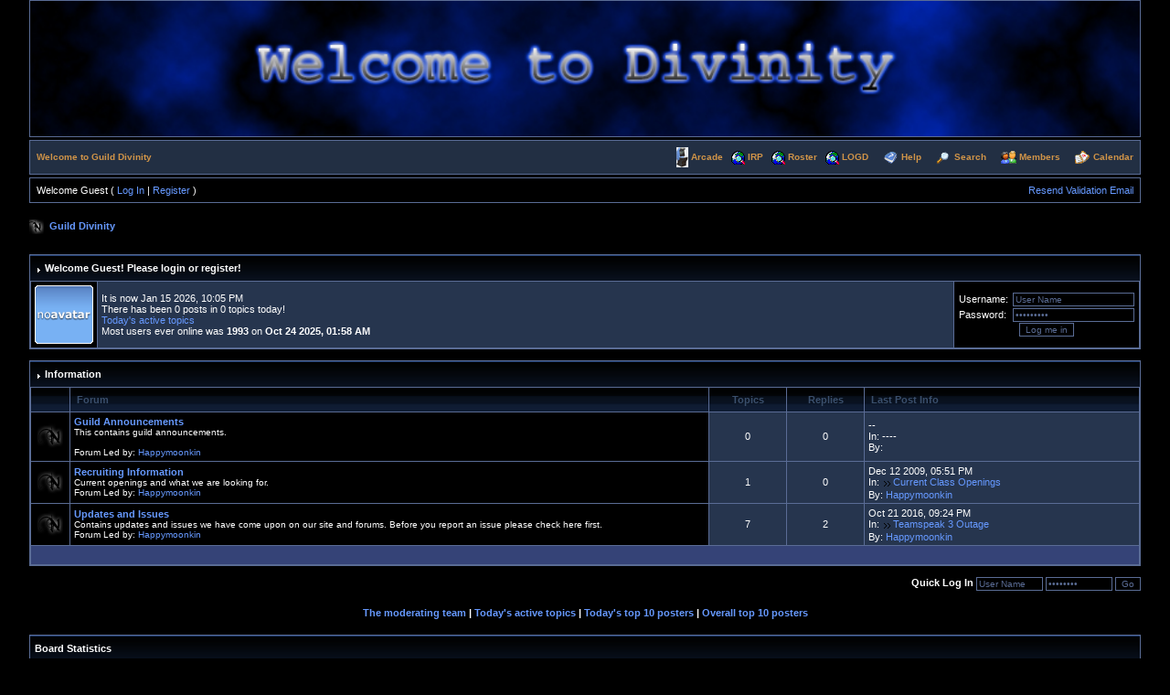

--- FILE ---
content_type: text/html
request_url: http://forums.guilddivinity.net/index.php?s=14c2417ec559f31a1fd7fe3ad4c1a70b&
body_size: 5498
content:
<!DOCTYPE html PUBLIC "-//W3C//DTD XHTML 1.0 Transitional//EN" "http://www.w3.org/TR/xhtml1/DTD/xhtml1-transitional.dtd"> 



<html xml:lang="en" lang="en" xmlns="http://www.w3.org/1999/xhtml"> 



<head> 



<title>Guild Divinity</title> 



<meta http-equiv="content-type" content="text/html; charset=iso-8859-1" /> 



 




<style type='text/css'>
html { overflow-x: auto; }
BODY { font-family: Verdana, Tahoma, Arial, sans-serif;font-size: 11px;margin: 0px;padding: 0px;text-align: center;color: #FFF;background-color: #000; }
TABLE, TR, TD { font-family: Verdana, Tahoma, Arial, sans-serif;font-size: 11px;color: #FEFEFE; }
#ipbwrapper { text-align: left;width: 95%;margin-left: auto;margin-right: auto; }
#ipbwrapper img { vertical-align: middle;border: 0px; }
a:link, a:visited, a:active { text-decoration: none;color: #6699FF; }
a:hover { text-decoration: underline;color: #D09448; }
fieldset.search { padding: 6px;line-height: 150%; }
label { cursor: pointer; }
form { display: inline; }
img.attach { padding: 2px;border: 2px outset #5A6C95; }
.googleroot { padding: 6px;line-height: 130%; }
.googlechild { padding: 6px;margin-left: 30px;line-height: 130%; }
.googlebottom, .googlebottom a:link, .googlebottom a:visited, .googlebottom a:active { font-size: 11px;color: #3A4F6C; }
.googlish, .googlish a:link, .googlish a:visited, .googlish a:active { font-size: 14px;font-weight: bold;color: #00D; }
.googlepagelinks { font-size: 1.1em;letter-spacing: 1px; }
.googlesmall, .googlesmall a:link, .googlesmall a:active, .googlesmall a:visited { font-size: 10px;color: #434951; }
li.helprow { padding: 0px;margin: 0px 0px 10px 0px; }
ul#help { padding: 0px 0px 0px 15px; }
option.cat { font-weight: bold; }
option.sub { font-weight: bold;color: #555; }
.caldate { text-align: right;font-weight: bold;font-size: 11px;padding: 4px;margin: 0px;color: #FFF;background-color: #434951;background-image: url(style_images/NeverWin-248/tile_back.gif); }
.warngood { color: green; }
.warnbad { color: red; }
#padandcenter { margin-left: auto;margin-right: auto;text-align: center;padding: 14px 0px 14px 0px; }
#profilename { font-size: 28px;font-weight: bold; }
#calendarname { font-size: 22px;font-weight: bold; }
#photowrap { padding: 6px; }
#phototitle { font-size: 24px;border-bottom: 1px solid black; }
#photoimg { text-align: center;margin-top: 15px; }
#ucpmenu { line-height: 150%;width: 22%;background-color: #26354E;border: 1px solid #5A6C95; }
#ucpmenu p { padding: 2px 5px 6px 9px;margin: 0px; }
#ucpcontent { line-height: 150%;width: auto;background-color: #273A57;border: 1px solid #5A6C95; }
#ucpcontent p { padding: 10px;margin: 0px; }
#ipsbanner { position: absolute;top: 1px;right: 5%; }
#logostrip { padding: 0px;margin: 0px;background-color: #3860BB;border: 1px solid #5A6C95;background-image: url(style_images/NeverWin-248/tile_back.gif); }
#submenu { font-size: 10px;margin: 3px 0px 3px 0px;font-weight: bold;color: #f1f1f1;background-color: #222F43;border: 1px solid #5A6C95; }
#submenu a:link, #submenu  a:visited, #submenu a:active { font-weight: bold;font-size: 10px;text-decoration: none;color: #D09448; }
#userlinks { background-color: #000;border: 1px solid #5A6C95; }
#navstrip { font-weight: bold;padding: 6px 0px 6px 0px; }
.activeuserstrip { padding: 6px;background-color: #2F395E; }
.pformstrip { font-weight: bold;padding: 7px;margin-top: 1px;color: #f1f1f1;background-color: #263663; }
.pformleft { padding: 6px;margin-top: 1px;width: 25%;border-top: 1px solid #C2CFDF;border-right: 1px solid #C2CFDF;background-color: #262F49; }
.pformleftw { padding: 6px;margin-top: 1px;width: 40%;border-top: 1px solid #C2CFDF;border-right: 1px solid #C2CFDF;background-color: #263663; }
.pformright { padding: 6px;margin-top: 1px;border-top: 1px solid #C2CFDF;background-color: #273456; }
.signature { font-size: 10px;line-height: 150%;color: #339; }
.postdetails { font-size: 10px; }
.postcolor { font-size: 12px;line-height: 160%; }
.normalname { font-size: 12px;font-weight: bold;color: #003; }
.normalname a:link, .normalname a:visited, .normalname a:active { font-size: 12px; }
.unreg { font-size: 11px;font-weight: bold;color: #900; }
.post1 { background-color: #222F43; }
.post2 { background-color: #273A57; }
.postlinksbar { padding: 7px;margin-top: 1px;font-size: 10px;background-color: #26354E;background-image: url(style_images/NeverWin-248/tile_sub.gif); }
.row1 { background-color: #222F43; }
.row2 { background-color: #26354E; }
.row3 { background-color: #273A57; }
.row4 { background-color: #000; }
.darkrow1 { color: #f1f1f1;background-color: #2F3C6B; }
.darkrow2 { color: #f1f1f1;background-color: #354377; }
.darkrow3 { color: #f1f1f1;background-color: #3F4B7A; }
.hlight { background-color: #273A57; }
.dlight { background-color: #222F43; }
.titlemedium { font-weight: bold;padding: 7px;margin: 0px;color: #3A4F6C;background-image: url(style_images/NeverWin-248/tile_sub.gif); }
.titlemedium  a:link, .titlemedium  a:visited, .titlemedium  a:active { text-decoration: none;color: #3A4F6C; }
.maintitle { vertical-align: middle;font-weight: bold;padding: 8px 0px 8px 5px;color: #FFF;background-image: url(style_images/NeverWin-248/tile_back.gif); }
.maintitle a:link, .maintitle  a:visited, .maintitle  a:active { text-decoration: none;color: #FFF; }
.maintitle a:hover { text-decoration: underline; }
.plainborder { background-color: #5A6C95;border: 1px solid #5A6C95; }
.tableborder { background-color: #5A6C95;border: 1px solid #5A6C95; }
.tablefill { padding: 6px;background-color: #242D44;border: 1px solid #5A6C95; }
.tablepad { padding: 6px;background-color: #26354E; }
.tablebasic { width: 100%;padding: 0px 0px 0px 0px;margin: 0px;border: 0px; }
.wrapmini { float: left;line-height: 1.5em;width: 25%; }
.pagelinks { float: left;line-height: 1.2em;width: 35%; }
.desc { font-size: 10px;color: #FEFEFE; }
.edit { font-size: 9px; }
.searchlite { font-weight: bold;color: #F00;background-color: #FF0; }
#QUOTE { white-space: normal;font-family: Verdana, Arial;font-size: 11px;padding-top: 2px;padding-right: 2px;padding-bottom: 2px;padding-left: 2px;color: #5A6C95;background-color: #000;border: 1px solid #5A6C95; }
#CODE { white-space: normal;font-family: Courier, Courier New, Verdana, Arial;font-size: 11px;padding-top: 2px;padding-right: 2px;padding-bottom: 2px;padding-left: 2px;color: #5A6C95;background-color: #000;border: 1px solid #5A6C95; }
.copyright { font-family: Verdana, Tahoma, Arial, Sans-Serif;font-size: 9px;line-height: 12px; }
.codebuttons { font-size: 10px;font-family: verdana, helvetica, sans-serif;vertical-align: middle; }
input, textarea, select, .forminput, .textinput, .radiobutton, .checkbox { font-family: Verdana, Tahoma, Arial, sans-serif;font-size: 10px;vertical-align: middle;color: #5A6C95;background-color: #000;border: 1px solid #5A6C95; }
.checkbox, .radiobutton { background-color: transparent;border: 0px; }
.thin { padding: 6px 0px 6px 0px;line-height: 140%;margin: 2px 0px 2px 0px;border-top: 1px solid #3061AC;border-bottom: 1px solid #3061AC; }
.purple { font-weight: bold;color: purple; }
.red { font-weight: bold;color: red; }
.green { font-weight: bold;color: green; }
.blue { font-weight: bold;color: blue; }
.orange { font-weight: bold;color: #F90; }

</style>
 



 
<script language="JavaScript" type="text/javascript">
<!--
	function openClose(id)
	{
		var obj = "";	

		// Check browser compatibility
		if(document.getElementById)
			obj = document.getElementById(id).style;
		else if(document.all)
			obj = document.all[id];
		else if(document.layers)
			obj = document.layers[id];
		else
			return 1;
			
		// Do the magic :)
		if(obj.display == "")
			obj.display = "none";
		else if(obj.display != "none")
			obj.display = "none";
		else
			obj.display = "block";
	}
//-->
</script>



</head> 



<body>



<div id="ipbwrapper">



<script language='JavaScript' type="text/javascript">
<!--
function buddy_pop() { window.open('index.php?act=buddy&s=4db8bd692051e009712aafa4940657b3','BrowserBuddy','width=250,height=500,resizable=yes,scrollbars=yes'); }
function chat_pop(cw,ch)  { window.open('index.php?s=4db8bd692051e009712aafa4940657b3&act=chat&pop=1','Chat','width='+cw+',height='+ch+',resizable=yes,scrollbars=yes'); }
function multi_page_jump( url_bit, total_posts, per_page )
{
pages = 1; cur_st = parseInt(""); cur_page  = 1;
if ( total_posts % per_page == 0 ) { pages = total_posts / per_page; }
 else { pages = Math.ceil( total_posts / per_page ); }
msg = "Please enter a page number to jump to between 1 and" + " " + pages;
if ( cur_st > 0 ) { cur_page = cur_st / per_page; cur_page = cur_page -1; }
show_page = 1;
if ( cur_page < pages )  { show_page = cur_page + 1; }
if ( cur_page >= pages ) { show_page = cur_page - 1; }
 else { show_page = cur_page + 1; }
userPage = prompt( msg, show_page );
if ( userPage > 0  ) {
	if ( userPage < 1 )     {    userPage = 1;  }
	if ( userPage > pages ) { userPage = pages; }
	if ( userPage == 1 )    {     start = 0;    }
	else { start = (userPage - 1) * per_page; }
	window.location = url_bit + "&st=" + start;
}
}
//-->
</script>

<!--IBF.BANNER-->
<div id='logostrip'>
  <a href='http://forums.guilddivinity.net/index.php?s=4db8bd692051e009712aafa4940657b3&amp;' title='Board Home'><img src=' http://forums.guilddivinity.net/style_images/Primary_-650/header.jpg' width="100%" alt='Divinity' border="0" /></a>
</div>
<!-- IE6/Win TABLE FIX -->
<table  width="100%" cellspacing="6" id="submenu">
<tr>
 <td><a href='http://www.guilddivinity.net'>Welcome to Guild Divinity</a><!--IBF.RULES--></td>
 <td align="right">
</a>
&nbsp<img src="style_images/NeverWin-248/atb_arcade.gif" border="0" alt="" /> <a href='http://forums.guilddivinity.net/index.php?s=4db8bd692051e009712aafa4940657b3&amp;act=Arcade'>Arcade</a>   
&nbsp;&nbsp;<img src="style_images/NeverWin-248/roster.gif" border="0" alt="" /> <a href='http://irp.worlddefense.net'>IRP</a>  
&nbsp;&nbsp;<img src="style_images/NeverWin-248/roster.gif" border="0" alt="" /> <a href='http://roster.worlddefense.net'>Roster</a>
&nbsp;&nbsp;<img src="style_images/NeverWin-248/roster.gif" border="0" alt="" /> <a href='http://www.utherwd.net/server.htm'>LOGD</a>
&nbsp; &nbsp <img src="style_images/NeverWin-248/atb_help.gif" border="0" alt="" />&nbsp;<a href='http://forums.guilddivinity.net/index.php?s=4db8bd692051e009712aafa4940657b3&amp;act=Help'>Help</a>
   &nbsp; &nbsp;&nbsp;<img src="style_images/NeverWin-248/atb_search.gif" border="0" alt="" />&nbsp;<a href='http://forums.guilddivinity.net/index.php?s=4db8bd692051e009712aafa4940657b3&amp;act=Search&amp;f='>Search</a>
   &nbsp; &nbsp;&nbsp;<img src="style_images/NeverWin-248/atb_members.gif" border="0" alt="" />&nbsp;<a href='http://forums.guilddivinity.net/index.php?s=4db8bd692051e009712aafa4940657b3&amp;act=Members'>Members</a>
   &nbsp; &nbsp;&nbsp;<img src="style_images/NeverWin-248/atb_calendar.gif" border="0" alt="" />&nbsp;<a href='http://forums.guilddivinity.net/index.php?s=4db8bd692051e009712aafa4940657b3&amp;act=calendar'>Calendar</a>
   <!--IBF.CHATLINK-->
   <!--IBF.TSLLINK-->
<!--CS.TEMPLATE.CHANGESKIN-->
 </td>
</tr>
</table>

<table width="100%" id="userlinks" cellspacing="6">
   <tr>
    <td>Welcome Guest ( <a href='http://forums.guilddivinity.net/index.php?s=4db8bd692051e009712aafa4940657b3&amp;act=Login&amp;CODE=00'>Log In</a> | <a href='http://forums.guilddivinity.net/index.php?s=4db8bd692051e009712aafa4940657b3&amp;act=Reg&amp;CODE=00'>Register</a> )</td>
    <td align='right'><a href='http://forums.guilddivinity.net/index.php?s=4db8bd692051e009712aafa4940657b3&amp;act=Reg&amp;CODE=reval'>Resend Validation Email</a></td>
   </tr>
  </table>

<br />
 




<div id='navstrip' align='left'><img src='style_images/NeverWin-248/nav.gif' border='0'  alt='&gt;' />&nbsp;
<a href='http://forums.guilddivinity.net/index.php?s=4db8bd692051e009712aafa4940657b3&amp;act=idx'>Guild Divinity</a>
</div>
<br />
 



	<div align='left' style='text-align:left;padding-bottom:4px'>
		<!-- IBF.NEWSLINK -->
	</div>
	
	<div class="tableborder">
	  <div class="maintitle" align="left"><img src='style_images/NeverWin-248/nav_m.gif' border='0'  alt='&gt;' width='8' height='8' />&nbsp;Welcome Guest! Please <a href="http://forums.guilddivinity.net/index.php?s=4db8bd692051e009712aafa4940657b3&amp;&amp;act=Login&amp;CODE=00">login</a> or <a href="http://forums.guilddivinity.net/index.php?s=4db8bd692051e009712aafa4940657b3&amp;&amp;act=Reg&amp;CODE=00">register</a>!</div>
	  <table width="100%" border="0" cellspacing="1" cellpadding="4">
		<tr> 
		 <td class="row4"><img src="style_images/NeverWin-248/noavatar.gif" border="0" alt="Guest avatar" /></td>
		 <td class="row2" width="100%">It is now Jan 15 2026, 10:05 PM<br />
			There has been 0 posts in 0 topics today!<br />
			<a href="http://forums.guilddivinity.net/index.php?s=4db8bd692051e009712aafa4940657b3&amp;act=Search&amp;CODE=getactive">Today's active topics</a><br />
			Most users ever online was <b>1993</b> on <b>Oct 24 2025, 01:58 AM</b>
		 </td>
		 <td class="row4" align="right">
			<form style="display:inline" action="http://forums.guilddivinity.net/index.php?s=4db8bd692051e009712aafa4940657b3&amp;act=Login&amp;CODE=01&amp;CookieDate=1" method="post">
			<table border="0" cellspacing="0" cellpadding="1">
				<tr>
			 <td>Username:&nbsp;</td>
			 <td><input type="text" class="textinput" size="20" name="UserName" onfocus="this.value=''" value="User Name" /></td>
				</tr>
				<tr>
			 <td>Password:&nbsp;</td>
			 <td><input type="password" class="textinput" size="20" name="PassWord" onfocus="this.value=''" value="ibfrules!" /></td>
				</tr>
			</table>
				<div align="center"><input type="submit" class="forminput" value="Log me in" /></div>
			</form>
			</td>
		</tr>
	  </table>
	</div>
	<br /><div class="tableborder">
	  <div class='maintitle' align='left'><img src='style_images/NeverWin-248/nav_m.gif' border='0'  alt='&gt;' width='8' height='8' />&nbsp;<a href="http://forums.guilddivinity.net/index.php?s=4db8bd692051e009712aafa4940657b3&amp;c=1">Information</a></div>
      <table width="100%" border="0" cellspacing="1" cellpadding="4">
        <tr> 
          <th align="center" width="2%" class='titlemedium'><img src="style_images/NeverWin-248/spacer.gif" alt="" width="28" height="1" /></th>
          <th align="left" width="59%" class='titlemedium'>Forum</th>
          <th align="center" width="7%" class='titlemedium'>Topics</th>
          <th align="center" width="7%" class='titlemedium'>Replies</th>
          <th align="left" width="25%" class='titlemedium'>Last Post Info</th>
        </tr><tr> 
          <td class="row4" align="center"><img src='style_images/NeverWin-248/bf_nonew.gif' border='0'  alt='No New Posts' /></td>
          <td class="row4"><b><a href="http://forums.guilddivinity.net/index.php?s=4db8bd692051e009712aafa4940657b3&amp;showforum=1">Guild Announcements</a></b><br /><span class='desc'>This contains guild announcements.<br /><br />Forum Led by:  <a href='http://forums.guilddivinity.net/index.php?s=4db8bd692051e009712aafa4940657b3&amp;showuser=1'>Happymoonkin</a></span></td>
          <td class="row2" align="center">0</td>
          <td class="row2" align="center">0</td>
          <td class="row2" nowrap="nowrap">--<br />In:&nbsp;----<br />By: </td>
        </tr><tr> 
          <td class="row4" align="center"><img src='style_images/NeverWin-248/bf_nonew.gif' border='0'  alt='No New Posts' /></td>
          <td class="row4"><b><a href="http://forums.guilddivinity.net/index.php?s=4db8bd692051e009712aafa4940657b3&amp;showforum=29">Recruiting Information</a></b><br /><span class='desc'>Current openings and what we are looking for.<br />Forum Led by:  <a href='http://forums.guilddivinity.net/index.php?s=4db8bd692051e009712aafa4940657b3&amp;showuser=1'>Happymoonkin</a></span></td>
          <td class="row2" align="center">1</td>
          <td class="row2" align="center">0</td>
          <td class="row2" nowrap="nowrap">Dec 12 2009, 05:51 PM<br />In:&nbsp;<a href='http://forums.guilddivinity.net/index.php?s=4db8bd692051e009712aafa4940657b3&amp;showtopic=644&amp;view=getlastpost' title='Go to the last post'><img src='style_images/NeverWin-248/lastpost.gif' border='0'  alt='Last Post' /></a><a href='http://forums.guilddivinity.net/index.php?s=4db8bd692051e009712aafa4940657b3&amp;showtopic=644&amp;view=getnewpost' title='Go to the first unread post'>Current Class Openings</a><br />By: <a href='http://forums.guilddivinity.net/index.php?s=4db8bd692051e009712aafa4940657b3&amp;showuser=1'>Happymoonkin</a></td>
        </tr><tr> 
          <td class="row4" align="center"><img src='style_images/NeverWin-248/bf_nonew.gif' border='0'  alt='No New Posts' /></td>
          <td class="row4"><b><a href="http://forums.guilddivinity.net/index.php?s=4db8bd692051e009712aafa4940657b3&amp;showforum=3">Updates and Issues</a></b><br /><span class='desc'>Contains updates and issues we have come upon on our site and forums. Before you report an issue please check here first.<br />Forum Led by:  <a href='http://forums.guilddivinity.net/index.php?s=4db8bd692051e009712aafa4940657b3&amp;showuser=1'>Happymoonkin</a></span></td>
          <td class="row2" align="center">7</td>
          <td class="row2" align="center">2</td>
          <td class="row2" nowrap="nowrap">Oct 21 2016, 09:24 PM<br />In:&nbsp;<a href='http://forums.guilddivinity.net/index.php?s=4db8bd692051e009712aafa4940657b3&amp;showtopic=762&amp;view=getlastpost' title='Go to the last post'><img src='style_images/NeverWin-248/lastpost.gif' border='0'  alt='Last Post' /></a><a href='http://forums.guilddivinity.net/index.php?s=4db8bd692051e009712aafa4940657b3&amp;showtopic=762&amp;view=getnewpost' title='Go to the first unread post'>Teamspeak 3 Outage</a><br />By: <a href='http://forums.guilddivinity.net/index.php?s=4db8bd692051e009712aafa4940657b3&amp;showuser=1'>Happymoonkin</a></td>
        </tr><tr> 
          <td class='darkrow2' colspan="5">&nbsp;</td>
        </tr>
      </table>
    </div>
    <br /><!-- Board Stats -->
	<form style='display:inline' action="http://forums.guilddivinity.net/index.php?s=4db8bd692051e009712aafa4940657b3&amp;act=Login&amp;CODE=01&amp;CookieDate=1" method="post">
<div align='right'><strong>Quick Log In</strong>
<input type="text" class="forminput" size="10" name="UserName" onfocus="this.value=''" value="User Name" />
<input type='password' class='forminput' size='10' name='PassWord' onfocus="this.value=''" value='ibfrules' />
<input type='submit' class='forminput' value='Go' />
</div>
</form>
    <br />
	<div align='center' id='navstrip'>
		<a href='http://forums.guilddivinity.net/index.php?s=4db8bd692051e009712aafa4940657b3&amp;act=Stats&amp;CODE=leaders'>The moderating team</a> |
		<a href='http://forums.guilddivinity.net/index.php?s=4db8bd692051e009712aafa4940657b3&amp;act=Search&amp;CODE=getactive'>Today's active topics</a> |
		<a href='http://forums.guilddivinity.net/index.php?s=4db8bd692051e009712aafa4940657b3&amp;act=Stats'>Today's top 10 posters</a> |
		<a href='http://forums.guilddivinity.net/index.php?s=4db8bd692051e009712aafa4940657b3&amp;act=Members&amp;max_results=10&amp;sort_key=posts&amp;sort_order=desc'>Overall top 10 posters</a>
	</div>
    <br />
	<div class="tableborder">
		<div class="maintitle">Board Statistics</div>
		<table cellpadding='4' cellspacing='1' border='0' width='100%'><tr>
           <td class='pformstrip' colspan='2'>523 user(s) active in the past 15 minutes</td>
    	</tr>
    	<tr>
          <td width="5%" class='row2'><img src='style_images/NeverWin-248/user.gif' border='0'  alt='Active Users' /></td>
          <td class='row4' width='95%'>
            <b>523</b> guests, <b>0</b> members <b>0</b> anonymous members
            <div class='thin'></div>
            Show detailed by: <a href='http://forums.guilddivinity.net/index.php?s=4db8bd692051e009712aafa4940657b3&amp;act=Online&amp;CODE=listall&amp;sort_key=click'>Last Click</a>, <a href='http://forums.guilddivinity.net/index.php?s=4db8bd692051e009712aafa4940657b3&amp;act=Online&amp;CODE=listall&amp;sort_key=name&amp;sort_order=asc&amp;show_mem=reg'>Member Name</a>
          </td>
        </tr>
        <!--IBF.WHOSCHATTING--><tr>
		     <td class='pformstrip' colspan='2'>Board Statistics</td>
		   </tr>
		   <tr>
			 <td class='row2' width='5%' valign='middle'><img src='style_images/NeverWin-248/stats.gif' border='0'  alt='Board Stats' /></td>
			 <td class='row4' width="95%" align='left'>Our members have made a total of <b>2080</b> posts in <b>556</b> topics<br>We have <b>95</b> registered members<br>The newest member is <b><a href='http://forums.guilddivinity.net/index.php?s=4db8bd692051e009712aafa4940657b3&amp;showuser=768'>Bri</a></b><br />Most users ever online was <b>1993</b> on <b>Oct 24 2025, 01:58 AM</b></td>
		   </tr></table>
	 </div>
    <!-- Board Stats --><br />
   <div align='right' id="navstrip"><a href="http://forums.guilddivinity.net/index.php?s=4db8bd692051e009712aafa4940657b3&amp;act=Login&amp;CODE=06">Delete cookies set by this board</a> &middot; <a href="http://forums.guilddivinity.net/index.php?s=4db8bd692051e009712aafa4940657b3&amp;act=Login&amp;CODE=05">Mark all posts as read</a></div> 



<br clear='all' />
<br />
<div align='center'>[ Script Execution time: 0.0105 ] &nbsp; [ 14 queries used ] &nbsp; [ GZIP Enabled ] </div>
<br /> 



<br />

<div class="darkrow2"><center>Skin by <a href="mailto:akurashy@gmail.com">Akurashy</a> and KrYpT0</center></div>

<!-- Copyright Information -->

<div align='center' class='copyright'>Powered by <a href="http://www.invisionboard.com" target='_blank'>Invision Power Board</a>(U) v1.3 Final &copy; 2003 &nbsp;<a href='http://www.invisionpower.com' target='_blank'>IPS, Inc.</a></div>



</div>



</body> 



</html>